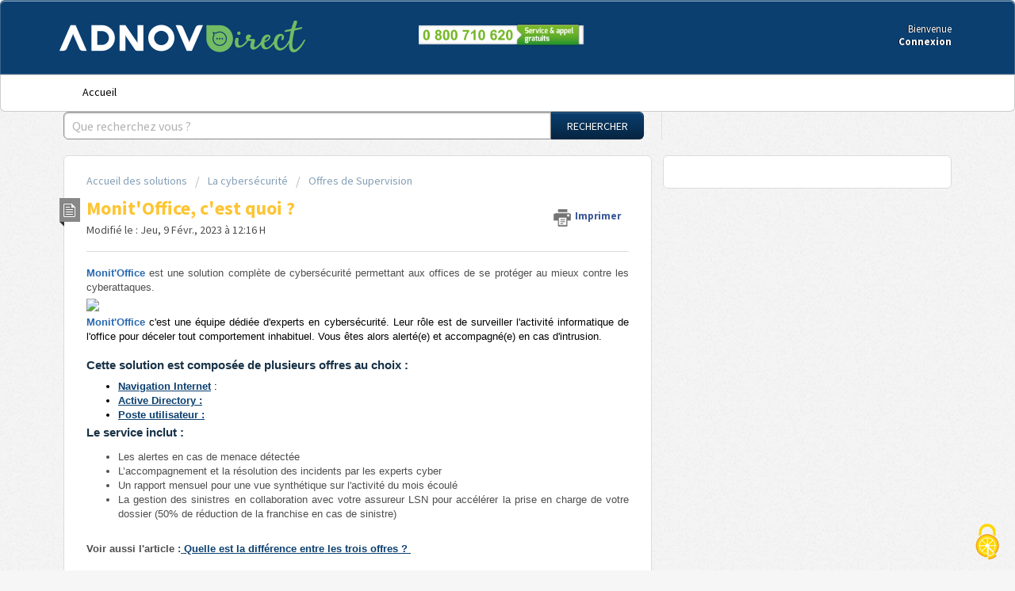

--- FILE ---
content_type: text/html; charset=utf-8
request_url: https://direct.adnov.fr/support/solutions/articles/103000048665-monit-office-c-est-quoi-
body_size: 9954
content:
<!DOCTYPE html>
       
        <!--[if lt IE 7]><html class="no-js ie6 dew-dsm-theme " lang="fr" dir="ltr" data-date-format="non_us"><![endif]-->       
        <!--[if IE 7]><html class="no-js ie7 dew-dsm-theme " lang="fr" dir="ltr" data-date-format="non_us"><![endif]-->       
        <!--[if IE 8]><html class="no-js ie8 dew-dsm-theme " lang="fr" dir="ltr" data-date-format="non_us"><![endif]-->       
        <!--[if IE 9]><html class="no-js ie9 dew-dsm-theme " lang="fr" dir="ltr" data-date-format="non_us"><![endif]-->       
        <!--[if IE 10]><html class="no-js ie10 dew-dsm-theme " lang="fr" dir="ltr" data-date-format="non_us"><![endif]-->       
        <!--[if (gt IE 10)|!(IE)]><!--><html class="no-js  dew-dsm-theme " lang="fr" dir="ltr" data-date-format="non_us"><!--<![endif]-->
	<head>
		
		<!-- Title for the page -->
<title> Monit&#39;Office, c&#39;est quoi ? : ADNOV Direct </title>

<!-- Meta information -->

      <meta charset="utf-8" />
      <meta http-equiv="X-UA-Compatible" content="IE=edge,chrome=1" />
      <meta name="description" content= "" />
      <meta name="author" content= "" />
       <meta property="og:title" content="Monit&amp;#39;Office, c&amp;#39;est quoi ?" />  <meta property="og:url" content="https://direct.adnov.fr/support/solutions/articles/103000048665-monit-office-c-est-quoi-" />  <meta property="og:description" content=" Monit&amp;#39;Office est une solution complète de cybersécurité permettant aux offices de se protéger au mieux contre les cyberattaques.    Monit&amp;#39;Office c&amp;#39;est une équipe dédiée d&amp;#39;experts en cybersécurité. Leur rôle est de surveiller l&amp;#39;activité informatiq..." />  <meta property="og:image" content="https://s3.eu-central-1.amazonaws.com/euc-cdn.freshdesk.com/data/helpdesk/attachments/production/103009774474/logo/YlYDiBSW9kSC-2tFA3d4jZZn2jQD_FC-DQ.png?X-Amz-Algorithm=AWS4-HMAC-SHA256&amp;amp;X-Amz-Credential=AKIAS6FNSMY2XLZULJPI%2F20251125%2Feu-central-1%2Fs3%2Faws4_request&amp;amp;X-Amz-Date=20251125T055938Z&amp;amp;X-Amz-Expires=604800&amp;amp;X-Amz-SignedHeaders=host&amp;amp;X-Amz-Signature=c6fb4277214bf5d89030ff9ab0bbfaf690fd6581e3ccf4ce40f1afc774114e53" />  <meta property="og:site_name" content="ADNOV Direct" />  <meta property="og:type" content="article" />  <meta name="twitter:title" content="Monit&amp;#39;Office, c&amp;#39;est quoi ?" />  <meta name="twitter:url" content="https://direct.adnov.fr/support/solutions/articles/103000048665-monit-office-c-est-quoi-" />  <meta name="twitter:description" content=" Monit&amp;#39;Office est une solution complète de cybersécurité permettant aux offices de se protéger au mieux contre les cyberattaques.    Monit&amp;#39;Office c&amp;#39;est une équipe dédiée d&amp;#39;experts en cybersécurité. Leur rôle est de surveiller l&amp;#39;activité informatiq..." />  <meta name="twitter:image" content="https://s3.eu-central-1.amazonaws.com/euc-cdn.freshdesk.com/data/helpdesk/attachments/production/103009774474/logo/YlYDiBSW9kSC-2tFA3d4jZZn2jQD_FC-DQ.png?X-Amz-Algorithm=AWS4-HMAC-SHA256&amp;amp;X-Amz-Credential=AKIAS6FNSMY2XLZULJPI%2F20251125%2Feu-central-1%2Fs3%2Faws4_request&amp;amp;X-Amz-Date=20251125T055938Z&amp;amp;X-Amz-Expires=604800&amp;amp;X-Amz-SignedHeaders=host&amp;amp;X-Amz-Signature=c6fb4277214bf5d89030ff9ab0bbfaf690fd6581e3ccf4ce40f1afc774114e53" />  <meta name="twitter:card" content="summary" />  <meta name="keywords" content="FD_V2_1722465 Import" />  <link rel="canonical" href="https://direct.adnov.fr/support/solutions/articles/103000048665-monit-office-c-est-quoi-" /> 

<!-- Responsive setting -->
<link rel="apple-touch-icon" href="https://s3.eu-central-1.amazonaws.com/euc-cdn.freshdesk.com/data/helpdesk/attachments/production/103009774516/fav_icon/8EKgVKeYWAJc0Gt6urV5w1dEM7lZEyyQPg.png" />
        <link rel="apple-touch-icon" sizes="72x72" href="https://s3.eu-central-1.amazonaws.com/euc-cdn.freshdesk.com/data/helpdesk/attachments/production/103009774516/fav_icon/8EKgVKeYWAJc0Gt6urV5w1dEM7lZEyyQPg.png" />
        <link rel="apple-touch-icon" sizes="114x114" href="https://s3.eu-central-1.amazonaws.com/euc-cdn.freshdesk.com/data/helpdesk/attachments/production/103009774516/fav_icon/8EKgVKeYWAJc0Gt6urV5w1dEM7lZEyyQPg.png" />
        <link rel="apple-touch-icon" sizes="144x144" href="https://s3.eu-central-1.amazonaws.com/euc-cdn.freshdesk.com/data/helpdesk/attachments/production/103009774516/fav_icon/8EKgVKeYWAJc0Gt6urV5w1dEM7lZEyyQPg.png" />
        <meta name="viewport" content="width=device-width, initial-scale=1.0, maximum-scale=5.0, user-scalable=yes" /> 

<!-- CMP Tarte au citron -->
<script src="https://tarteaucitron.io/load.js?domain=direct.adnov.fr&uuid=bf5482adc604a1ceab05574ff051b733f4249ca7"></script>
		
		<!-- Adding meta tag for CSRF token -->
		<meta name="csrf-param" content="authenticity_token" />
<meta name="csrf-token" content="ZGP0qMXQ++D7uSqjBgJ5J5H6NaW44cF6DSi/rMGeNtOurt5jk3IqdFnKhSYgJzavUeUujFYO2pD2KBtDQnPCkg==" />
		<!-- End meta tag for CSRF token -->
		
		<!-- Fav icon for portal -->
		<link rel='shortcut icon' href='https://s3.eu-central-1.amazonaws.com/euc-cdn.freshdesk.com/data/helpdesk/attachments/production/103009774516/fav_icon/8EKgVKeYWAJc0Gt6urV5w1dEM7lZEyyQPg.png' />

		<!-- Base stylesheet -->
 
		<link rel="stylesheet" media="print" href="https://euc-assets8.freshdesk.com/assets/cdn/portal_print-6e04b27f27ab27faab81f917d275d593fa892ce13150854024baaf983b3f4326.css" />
	  		<link rel="stylesheet" media="screen" href="https://euc-assets2.freshdesk.com/assets/cdn/portal_utils-02e65beb5d1866ec92e68cdf18a93f0891de1290ccf51ae5f12db0a055cc395d.css" />

		
		<!-- Theme stylesheet -->

		<link href="/support/theme.css?v=3&amp;d=1764166409" media="screen" rel="stylesheet" type="text/css">

		<!-- Google font url if present -->
		<link href='https://fonts.googleapis.com/css?family=Source+Sans+Pro:regular,italic,600,700,700italic' rel='stylesheet' type='text/css' nonce='s6iKUr9lqBPe9LsKMnbwvQ=='>

		<!-- Including default portal based script framework at the top -->
		<script src="https://euc-assets4.freshdesk.com/assets/cdn/portal_head_v2-797ad21726553bbb0591a4f4e49a751bafdab2dbc5ba38ebc24c53bde52837bc.js"></script>
		<!-- Including syntexhighlighter for portal -->
		<script src="https://euc-assets1.freshdesk.com/assets/cdn/prism-841b9ba9ca7f9e1bc3cdfdd4583524f65913717a3ab77714a45dd2921531a402.js"></script>

		

		<!-- Access portal settings information via javascript -->
		 <script type="text/javascript">     var portal = {"language":"fr","name":"ADNOV Direct","contact_info":"","current_page_name":"article_view","current_tab":"solutions","vault_service":{"url":"https://vault-service-eu.freshworks.com/data","max_try":2,"product_name":"fd"},"current_account_id":2536531,"preferences":{"bg_color":"#F6F6F6","header_color":"#0A3F70","help_center_color":"#F3F5F7","footer_color":"#0A3F70","tab_color":"#ffffff","tab_hover_color":"#FDC533","btn_background":"#F3F5F7","btn_primary_background":"#0A3F70","base_font":"Source Sans Pro","text_color":"#4E4E4E","headings_font":"Source Sans Pro","headings_color":"#FDC533","link_color":"#0A3F70","link_color_hover":"#0a3f70","input_focus_ring_color":"#02B875","non_responsive":false},"image_placeholders":{"spacer":"https://euc-assets9.freshdesk.com/assets/misc/spacer.gif","profile_thumb":"https://euc-assets7.freshdesk.com/assets/misc/profile_blank_thumb-4a7b26415585aebbd79863bd5497100b1ea52bab8df8db7a1aecae4da879fd96.jpg","profile_medium":"https://euc-assets6.freshdesk.com/assets/misc/profile_blank_medium-1dfbfbae68bb67de0258044a99f62e94144f1cc34efeea73e3fb85fe51bc1a2c.jpg"},"falcon_portal_theme":false,"current_object_id":103000048665};     var attachment_size = 25;     var blocked_extensions = "exe,dll,sys,swf,scr,gzquar,js,jse,class,vb,com,bat,cmd,pif,img,iso,hta,html,msc,msp,cpl,reg,tmp,py,ps,msi,msp,inf,scf,ocx,bin,ws,sh,lnk,gadget,dmg,msh,apk,iqy,pub,jar,zip,rar,sfx,zix,ear,war,arj";     var allowed_extensions = "";     var store = { 
        ticket: {},
        portalLaunchParty: {} };    store.portalLaunchParty.ticketFragmentsEnabled = false;    store.pod = "eu-central-1";    store.region = "EU"; </script> 


			
	</head>
	<body>
            	
		
		
		
	<header class="banner">
		<div class="banner-wrapper page">
			<div class="banner-title">
				<a href="https://direct.adnov.fr"class='portal-logo'><span class="portal-img"><i></i>
                    <img src='https://s3.eu-central-1.amazonaws.com/euc-cdn.freshdesk.com/data/helpdesk/attachments/production/103009774474/logo/YlYDiBSW9kSC-2tFA3d4jZZn2jQD_FC-DQ.png' alt="Logo"
                        onerror="default_image_error(this)" data-type="logo" />
                 </span></a>
				<h1 class="ellipsis heading">ADNOV Direct</h1>
			</div>
			<nav class="banner-nav">
              <div style="float: left;"><a id="phone-link" href="tel:0800710620"><img src="https://www.adnov.fr/wp-content/uploads/2023/08/N%C2%B0-Vert-ADNOV.png" height="30px"></a></div>
				 <div class="welcome">Bienvenue <b></b> </div>  <b><a href="/support/login"><b>Connexion</b></a></b>
			</nav>
		</div>
	</header>
	<nav class="page-tabs">
		<div class="page no-padding no-header-tabs">
			
				<a data-toggle-dom="#header-tabs" href="#" data-animated="true" class="mobile-icon-nav-menu show-in-mobile"></a>
				<div class="nav-link" id="header-tabs">
					
						
							<a href="/support/home" class="">Accueil</a>
						
					
						
							<a href="/support/solutions" class="active">Solutions</a>
						
					
				</div>
			
		</div>
	</nav>

<!-- Message d'information dans l'entête -->
   
        
    
        
    
        
    
        
    
        
    
        
    
        
    
        
    
        
    
        
    
        
    
        
    
        
    
        
    
        
  					
                
                    
                        
                    
                
            
        
    
        
    
        
    
        
    
        
    
        
    
<!-- FIN message d'info dans l'entête -->

<!-- Search and page links for the page -->

	<section class="help-center-sc rounded-6">
		<div class="page no-padding">
		<div class="hc-search">
			<div class="hc-search-c">
				<form class="hc-search-form print--remove" autocomplete="off" action="/support/search/solutions" id="hc-search-form" data-csrf-ignore="true">
	<div class="hc-search-input">
	<label for="support-search-input" class="hide">Que recherchez vous ?</label>
		<input placeholder="Que recherchez vous ?" type="text"
			name="term" class="special" value=""
            rel="page-search" data-max-matches="10" id="support-search-input">
	</div>
	<div class="hc-search-button">
		<button class="btn btn-primary" aria-label="Rechercher" type="submit" autocomplete="off">
			<i class="mobile-icon-search hide-tablet"></i>
			<span class="hide-in-mobile">
				Rechercher
			</span>
		</button>
	</div>
</form>
			</div>
		</div>
<!-- MBO Mise en commentaire de l'affichage de la connexion
		<div class="hc-nav ">
			 <nav>  <div class="hide-in-mobile"><a href=/support/login>Connectez-vous</a> pour envoyer un nouveau ticket</div>   <div>
              <a href="/support/tickets" class="mobile-icon-nav-status check-status ellipsis" title="Vérifier le statut du ticket">
                <span>Vérifier le statut du ticket</span>
              </a>
            </div>  </nav>
		</div>
-->
		</div>
	</section>



<div class="page">
	
	
	<!-- Search and page links for the page -->
	

	<!-- Notification Messages -->
	 <div class="alert alert-with-close notice hide" id="noticeajax"></div> 

	
	<div class="c-wrapper">		
		<section class="main content rounded-6 min-height-on-desktop fc-article-show" id="article-show-103000048665">
	<div class="breadcrumb">
		<a href="/support/solutions"> Accueil des solutions </a>
		<a href="/support/solutions/103000120380">La cybersécurité</a>
		<a href="/support/solutions/folders/103000296404">Offres de Supervision</a>
	</div>
	<b class="page-stamp page-stamp-article">
		<b class="icon-page-article"></b>
	</b>

	<h2 class="heading">Monit&#39;Office, c&#39;est quoi ?
	 	<a href="javascript:print();"
            class="solution-print--icon print--remove"
 			title="Imprimer cet article"
 			arial-role="link"
 			arial-label="Imprimer cet article"
 		>
			<span class="icon-print"></span>
			<span class="text-print">Imprimer</span>
 		</a>
	</h2>
	
	<p>Modifié le : Jeu, 9 Févr., 2023 à 12:16 H</p>
	<hr />
	

	<article class="article-body" id="article-body" rel="image-enlarge">
		<p dir="ltr" style="text-align: justify;"><span dir="ltr" style="font-family: Arial, Helvetica, sans-serif;"><strong><span dir="ltr" style="color: rgb(41, 105, 176);">Monit'Office</span></strong> est une solution complète de cybersécurité permettant aux offices de se protéger au mieux contre les cyberattaques.</span></p><p dir="ltr"><span dir="ltr" style="font-family: Arial, Helvetica, sans-serif;"><img src="https://s3-eu-central-1.amazonaws.com/euc-cdn.freshdesk.com/data/helpdesk/attachments/production/80117375191/original/8Pt0pt9jNpyhYNTpbU18ZjOy958zl-ELyg.PNG?1656425809" style="width: auto;" class="fr-fil fr-dib" data-attachment="[object Object]" data-id="80117375191"></span></p><p dir="ltr" style="box-sizing: border-box; margin-bottom: 0px; margin-left: 0px; font-size: 13px; line-height: 18px; word-break: normal; overflow-wrap: break-word; color: rgb(0, 0, 0); font-weight: 400; text-align: justify; text-indent: 0px; font-family: Arial, Helvetica, sans-serif;"><span dir="ltr" style="color: rgb(41, 105, 176); font-family: Arial, Helvetica, sans-serif; font-size: 13px; font-weight: 400; text-align: justify; text-indent: 0px; display: inline !important;"><strong>Monit'Office</strong></span><span dir="ltr" style="color: rgb(0, 0, 0); font-family: Arial, Helvetica, sans-serif; font-size: 13px; font-weight: 400; text-align: justify; text-indent: 0px; display: inline !important;">&nbsp;c'est une équipe dédiée d'experts en cybersécurité. Leur rôle est de surveiller l'activité informatique de l'office pour déceler tout comportement inhabituel. Vous êtes alors alerté(e) et accompagné(e) en cas d'intrusion.</span></p><p dir="ltr" style="box-sizing: border-box; margin-bottom: 0px; margin-left: 0px; font-size: 13px; line-height: 18px; word-break: normal; overflow-wrap: break-word; color: rgb(0, 0, 0); font-weight: 400; text-align: justify; text-indent: 0px; font-family: Arial, Helvetica, sans-serif;"><br></p><p dir="ltr" style="box-sizing: border-box; margin-bottom: 0px; margin-left: 0px; font-size: 13px; line-height: 18px; word-break: normal; overflow-wrap: break-word; color: rgb(0, 0, 0); font-weight: 400; text-indent: 0px; font-family: Arial, Helvetica, sans-serif; text-align: justify;"><span dir="ltr" style="box-sizing: border-box; font-family: Arial, Helvetica, sans-serif;"><span data-identifyelement="204" dir="ltr" style="box-sizing: border-box; color: rgb(24, 50, 71); font-size: 15px; font-weight: 700; text-align: justify; text-indent: 0px; font-family: Arial, Helvetica, sans-serif;">Cette solution est composée de plusieurs offres au choix</span><span style="box-sizing: border-box; color: rgb(24, 50, 71); font-size: 15px; font-weight: 700; text-align: justify; text-indent: 0px; font-family: Arial, Helvetica, sans-serif;"><span data-identifyelement="205" style="box-sizing: border-box;">&nbsp;:</span></span>&nbsp;</span></p><ul style="box-sizing: border-box; margin-bottom: 4px; margin-left: 0px; padding: 0px 0px 0px 40px; line-height: 17px; list-style: disc; color: rgb(0, 0, 0); font-size: 13px; font-weight: 400; text-align: left; text-indent: 0px; font-family: Arial, Helvetica, sans-serif;"><li dir="ltr" style="box-sizing: border-box; font-size: 13px; line-height: 18px; margin-bottom: 0px; margin-left: 0px; word-break: normal; overflow-wrap: break-word; font-family: Arial, Helvetica, sans-serif; text-align: justify;"><span style="box-sizing: border-box; font-family: Arial, Helvetica, sans-serif;"><strong style="box-sizing: border-box; font-weight: 700; font-family: Arial, Helvetica, sans-serif;"><span dir="ltr" style="box-sizing: border-box; color: rgb(41, 105, 176);"><a href="https://direct.adnov.fr/support/solutions/articles/80001025328-quelle-est-la-diff%C3%A9rence-entre-les-3-offres-monit-office-/preview"><u>Navigation Internet</u></a>&nbsp;</span></strong>:&nbsp;</span></li><li dir="ltr" style="box-sizing: border-box; font-size: 13px; line-height: 18px; margin-bottom: 0px; margin-left: 0px; word-break: normal; overflow-wrap: break-word; font-family: Arial, Helvetica, sans-serif; text-align: justify;"><span style="box-sizing: border-box; font-family: Arial, Helvetica, sans-serif;"><strong style="box-sizing: border-box; font-weight: 700; font-family: Arial, Helvetica, sans-serif;"><span dir="ltr" style="box-sizing: border-box; color: rgb(41, 105, 176);"><a href="https://direct.adnov.fr/support/solutions/articles/80001025328-quelle-est-la-diff%C3%A9rence-entre-les-3-offres-monit-office-/preview"><u>Active Directory :</u></a></span></strong> <strong dir="ltr" style="box-sizing: border-box; font-weight: 700; font-family: Arial, Helvetica, sans-serif;">&nbsp;</strong></span></li><li dir="ltr" style="box-sizing: border-box; font-size: 13px; line-height: 18px; margin-bottom: 0px; margin-left: 0px; word-break: normal; overflow-wrap: break-word; font-family: Arial, Helvetica, sans-serif; text-align: justify;"><span style="box-sizing: border-box; font-family: Arial, Helvetica, sans-serif;"><strong style="box-sizing: border-box; font-weight: 700; font-family: Arial, Helvetica, sans-serif;"><span dir="ltr" style="box-sizing: border-box; color: rgb(41, 105, 176);"><a href="https://direct.adnov.fr/support/solutions/articles/80001025328-quelle-est-la-diff%C3%A9rence-entre-les-3-offres-monit-office-/preview"><u>Poste utilisateur :</u></a></span></strong> <strong dir="ltr" style="box-sizing: border-box; font-weight: 700; font-family: Arial, Helvetica, sans-serif;">&nbsp;</strong>&nbsp;</span></li></ul><p data-identifyelement="202" style="box-sizing: border-box; margin: 0px 0px 10pt 0cm; font-size: 15px; line-height: 17.25px; word-break: normal; overflow-wrap: break-word; color: rgb(24, 50, 71); font-style: normal; font-variant-ligatures: normal; font-variant-caps: normal; font-weight: 400; letter-spacing: normal; orphans: 2; text-indent: 0px; text-transform: none; white-space: normal; widows: 2; word-spacing: 0px; -webkit-text-stroke-width: 0px; text-decoration-thickness: initial; text-decoration-style: initial; text-decoration-color: initial; font-family: Calibri, sans-serif; text-align: justify;"><strong data-identifyelement="203" style="box-sizing: border-box; font-weight: 700;"><span data-identifyelement="204" style="box-sizing: border-box; font-family: Arial, Helvetica, sans-serif;">Le service inclut</span><span style="font-family: Arial,Helvetica,sans-serif;"><span data-identifyelement="205" style="box-sizing: border-box;">&nbsp;:&nbsp;</span></span></strong></p><ul><li style="font-family: Arial, Helvetica, sans-serif; text-align: justify;"><span style="font-family: Arial,Helvetica,sans-serif;"><span data-identifyelement="208" dir="ltr" style="box-sizing: border-box;">Les alertes en cas de menace détectée &nbsp;&nbsp;</span></span></li><li style="font-family: Arial, Helvetica, sans-serif; text-align: justify;"><span style="font-family: Arial,Helvetica,sans-serif;"><span data-identifyelement="210" dir="ltr" style="box-sizing: border-box;">L’accompagnement et la résolution des incidents par les experts cyber &nbsp;</span></span></li><li style="font-family: Arial, Helvetica, sans-serif; text-align: justify;"><span style="font-family: Arial,Helvetica,sans-serif;"><span data-identifyelement="212" dir="ltr" style="box-sizing: border-box;">Un rapport mensuel pour une vue synthétique sur l'activité du mois écoulé</span></span></li><li style="font-family: Arial, Helvetica, sans-serif; text-align: justify;"><span style="font-family: Arial,Helvetica,sans-serif;"><span data-identifyelement="216" dir="ltr" style="box-sizing: border-box;">La gestion des sinistres en collaboration avec votre assureur LSN pour accélérer la prise en charge de votre dossier (50% de réduction de la franchise en cas de sinistre)</span></span></li></ul><p style="box-sizing: border-box; margin: 0px 0px 0.0001pt 0cm; font-size: 15px; line-height: 18px; word-break: normal; overflow-wrap: break-word; padding-top: 4px; color: rgb(78, 78, 78); font-style: normal; font-variant-ligatures: normal; font-variant-caps: normal; font-weight: 400; letter-spacing: normal; orphans: 2; text-align: justify; text-indent: 0px; text-transform: none; white-space: normal; widows: 2; word-spacing: 0px; -webkit-text-stroke-width: 0px; text-decoration-thickness: initial; text-decoration-style: initial; text-decoration-color: initial; font-family: Arial, Helvetica, sans-serif;"><span style="font-family: Arial,Helvetica,sans-serif;"><br></span></p><p dir="ltr" style="font-family: Arial, Helvetica, sans-serif; text-align: justify;"><span dir="ltr" style="font-family: Arial,Helvetica,sans-serif;"><strong>Voir aussi l'article :</strong><u>&nbsp;</u><a dir="ltr" href="https://direct.adnov.fr/a/solutions/articles/80001025328?portalId=80000018126"><strong><u>Quelle est la différence entre les trois offres ?&nbsp;</u></strong></a></span></p><p style="box-sizing: border-box; margin: 0px 0px 0.0001pt 0cm; font-size: 15px; line-height: 18px; word-break: normal; overflow-wrap: break-word; padding-top: 4px; color: rgb(78, 78, 78); font-style: normal; font-variant-ligatures: normal; font-variant-caps: normal; font-weight: 400; letter-spacing: normal; orphans: 2; text-align: justify; text-indent: 0px; text-transform: none; white-space: normal; widows: 2; word-spacing: 0px; -webkit-text-stroke-width: 0px; text-decoration-thickness: initial; text-decoration-style: initial; text-decoration-color: initial; font-family: Arial, Helvetica, sans-serif;"><span style="font-family: Arial,Helvetica,sans-serif;"><span style="box-sizing: border-box; color: rgb(0, 0, 0);"><span style="box-sizing: border-box; font-size: 13px;"><span dir="ltr" style="box-sizing: border-box;"><br style="box-sizing: border-box; font-family: Arial, Helvetica, sans-serif;"></span></span></span></span></p><p style="box-sizing: border-box; margin: 0px 0px 0.0001pt 0cm; font-size: 15px; line-height: 18px; word-break: normal; overflow-wrap: break-word; padding-top: 4px; color: rgb(78, 78, 78); font-style: normal; font-variant-ligatures: normal; font-variant-caps: normal; font-weight: 400; letter-spacing: normal; orphans: 2; text-align: justify; text-indent: 0px; text-transform: none; white-space: normal; widows: 2; word-spacing: 0px; -webkit-text-stroke-width: 0px; text-decoration-thickness: initial; text-decoration-style: initial; text-decoration-color: initial; font-family: Arial, Helvetica, sans-serif;"><span style="font-family: Arial,Helvetica,sans-serif;"><span style="box-sizing: border-box; color: rgb(0, 0, 0);"><span style="box-sizing: border-box; font-size: 13px;"><span dir="ltr" style="box-sizing: border-box;">N'hésitez-pas à consulter le <strong dir="ltr" style="box-sizing: border-box; font-weight: bold; font-family: Arial, Helvetica, sans-serif;">Guide p</strong><strong dir="ltr" style="box-sizing: border-box; font-weight: bold; font-family: Arial, Helvetica, sans-serif;">ratique d'utilisation&nbsp;</strong>ci-dessous pour plus de détails.&nbsp;</span></span></span></span></p><p style="box-sizing: border-box; margin: 0px 0px 0.0001pt 0cm; font-size: 15px; line-height: 18px; word-break: normal; overflow-wrap: break-word; padding-top: 4px; color: rgb(78, 78, 78); font-style: normal; font-variant-ligatures: normal; font-variant-caps: normal; font-weight: 400; letter-spacing: normal; orphans: 2; text-align: justify; text-indent: 0px; text-transform: none; white-space: normal; widows: 2; word-spacing: 0px; -webkit-text-stroke-width: 0px; text-decoration-thickness: initial; text-decoration-style: initial; text-decoration-color: initial; font-family: Arial, Helvetica, sans-serif;"><span style="font-family: Arial,Helvetica,sans-serif;"><br style="box-sizing: border-box; font-family: Arial, Helvetica, sans-serif;"></span></p><p style="box-sizing: border-box; margin: 0px 0px 0.0001pt 0cm; font-size: 15px; line-height: 18px; word-break: normal; overflow-wrap: break-word; padding-top: 4px; color: rgb(78, 78, 78); font-style: normal; font-variant-ligatures: normal; font-variant-caps: normal; font-weight: 400; letter-spacing: normal; orphans: 2; text-align: justify; text-indent: 0px; text-transform: none; white-space: normal; widows: 2; word-spacing: 0px; -webkit-text-stroke-width: 0px; text-decoration-thickness: initial; text-decoration-style: initial; text-decoration-color: initial; font-family: Calibri, sans-serif;"><span style="font-family: Arial,Helvetica,sans-serif;"><span style="box-sizing: border-box; font-size: 13px;"><span style="box-sizing: border-box; color: rgb(0, 0, 0);"><span dir="ltr" style="box-sizing: border-box;">Si vous ne trouvez-pas la réponse à votre question, vous pouvez contacter notre Service Client au<strong style="box-sizing: border-box; font-weight: bold; font-family: Arial, Helvetica, sans-serif;">&nbsp;0 800 710 620</strong>.</span></span></span></span></p><p dir="ltr"><br></p>
	</article>

	<hr />	
		<div class="cs-g-c attachments" id="article-103000048665-attachments"><div class="attachment"><div class="attachment-type"><span class="file-type"> pdf </span> </div><div class="attach_content"><div class="ellipsis"><a href="/helpdesk/attachments/103009648706" class="filename" target="_blank" data-toggle='tooltip' title='ADNOV-Monit'Office-Guide pratique d'utilisation.pdf'
                >ADNOV-Monit'... </a></div><div>(128 KB) </div></div></div></div>

		<p class="article-vote" id="voting-container" 
											data-user-id="" 
											data-article-id="103000048665"
											data-language="fr">
										Cette réponse a-t-elle été utile ?<span data-href="/support/solutions/articles/103000048665/thumbs_up" class="vote-up a-link" id="article_thumbs_up" 
									data-remote="true" data-method="put" data-update="#voting-container" 
									data-user-id=""
									data-article-id="103000048665"
									data-language="fr"
									data-update-with-message="Ravi d'avoir pu vous aider. Merci pour les commentaires.">
								Oui</span><span class="vote-down-container"><span data-href="/support/solutions/articles/103000048665/thumbs_down" class="vote-down a-link" id="article_thumbs_down" 
									data-remote="true" data-method="put" data-update="#vote-feedback-form" 
									data-user-id=""
									data-article-id="103000048665"
									data-language="fr"
									data-hide-dom="#voting-container" data-show-dom="#vote-feedback-container">
								Non</span></span></p><a class="hide a-link" id="vote-feedback-form-link" data-hide-dom="#vote-feedback-form-link" data-show-dom="#vote-feedback-container">Envoyer vos commentaires</a><div id="vote-feedback-container"class="hide">	<div class="lead">Désolés de n'avoir pu vous être utile. Aidez-nous à améliorer cet article en nous faisant part de vos commentaires.</div>	<div id="vote-feedback-form">		<div class="sloading loading-small loading-block"></div>	</div></div>
		
</section>
<section class="sidebar content rounded-6 fc-related-articles">
	<div id="related_articles"><div class="cs-g-c"><section class="article-list"><h3 class="list-lead">Articles associés</h3><ul rel="remote" 
			data-remote-url="/support/search/articles/103000048665/related_articles?container=related_articles&limit=10" 
			id="related-article-list"></ul></section></div></div>
</section>

	</div>
	

	

</div>

	<footer class="footer rounded-6">
		<nav class="footer-links page no-padding">
			
					
						<a href="/support/home" class="">Accueil</a>
					
						<a href="/support/solutions" class="active">Solutions</a>
					
			
          
          <a href="https://direct.adnov.fr/support/solutions/articles/103000048556-politique-de-protection-des-données-personnelles-et-gestion-des-cookies">Politique de protection des données</a>
			<!--   <a href="#portal-cookie-info" rel="freshdialog" data-lazy-load="true" class="cookie-link"
        data-width="450px" title="Pourquoi nous apprécions les cookies" data-template-footer="">
        Politique concernant les cookies
      </a> <div id="portal-cookie-info" class="hide"><textarea>
        <p>Nous utilisons des cookies afin de vous offrir une meilleure expérience dans Freshdesk.   </p>
        <p>Pour en savoir plus sur le type de cookies que nous utilisons, sur les raisons de ce choix et sur les méthodes employées, consultez notre <a href="https://www.freshworks.com/privacy/" target="_blank" rel="nofollow">Politique de confidentialité</a>. Si vous détestez les cookies ou que vous êtes au régime, il vous suffit de les désactiver. Sachez simplement que le service Freshdesk est vraiment friand de cookies (notamment ceux aux pépites de chocolat) et il se peut que certaines options ne fonctionnent pas correctement si vous les désactivez. </p>
        <p>Nous présumerons également que vous acceptez la façon dont nous utilisons les cookies et que vous êtes d'accord avec sa description dans notre <a href="https://www.freshworks.com/privacy/" target="_blank" rel="nofollow">Politique de confidentialité</a>, à moins que vous ne choisissiez de les désactiver dans votre navigateur. </p>
      </textarea></div> -->
		</nav>
	</footer>
	<!--   <div class="copyright">
        <a href=https://freshdesk.com/fr/?utm_source=portal&utm_medium=reflink&utm_campaign=portal_reflink target="_blank" rel="nofollow"> Logiciel de centre de support </a>
        par Freshdesk
      </div> -->

<script>
(function () {
  function setBottomPadding() {
    var footer = document.querySelector('footer, .site-footer, .footer, #footer');
    var main = document.querySelector('main, #content, .main-content, .page-content, .content, .container, .container-all');
    if (!footer || !main) return;
    var h = Math.ceil(footer.getBoundingClientRect().height);
    main.style.paddingBottom = h + 'px';
  }
  document.addEventListener('DOMContentLoaded', setBottomPadding);
  window.addEventListener('load', setBottomPadding);
  window.addEventListener('resize', setBottomPadding);
})();
</script>




			<script src="https://euc-assets2.freshdesk.com/assets/cdn/portal_bottom-0658ded0893e740c3d851d1d40ca2381c9d4c1629e7948b606ce251ab58695ed.js"></script>

		<script src="https://euc-assets7.freshdesk.com/assets/cdn/redactor-671e2e58ba215fbd325c349a00cf46e7b603d2bc78554c966b21c84cf8df0417.js"></script> 
		<script src="https://euc-assets1.freshdesk.com/assets/cdn/lang/fr-f9ba51f8fe0372c5f31fa7b0409b2ee9bd602a8610e4cd3ad8d5937906522bb8.js"></script>
		<!-- for i18n-js translations -->
  		<script src="https://euc-assets10.freshdesk.com/assets/cdn/i18n/portal/fr-81c3fe320badcdedbf81cce1ffeb6517953c089ae99d813cf0a2eb9c7e0615c4.js"></script>
		<!-- Including default portal based script at the bottom -->
		<script nonce="s6iKUr9lqBPe9LsKMnbwvQ==">
//<![CDATA[
	
	jQuery(document).ready(function() {
					
		// Setting the locale for moment js
		moment.lang('fr');

		var validation_meassages = {"required":"Ce champ est requis.","remote":"Veuillez corriger ce champ.","email":"Veuillez saisir une adresse e-mail valide.","url":"Veuillez saisir une adresse URL valide.","date":"Veuillez saisir une date valide.","dateISO":"Veuillez saisir une date valide (ISO).","number":"Veuillez saisir un numéro valide.","digits":"Veuillez saisir des chiffres uniquement.","creditcard":"Veuillez saisir un numéro de carte bancaire valide.","equalTo":"Veuillez saisir la même valeur à nouveau.","two_decimal_place_warning":"La valeur ne peut contenir plus de 2 chiffres décimaux","select_atleast_one":"Sélectionnez au moins une option.","select2_minimum_limit":"Veuillez saisir au moins %{char_count} lettres","select2_maximum_limit":"Vous pouvez uniquement choisir %{limit} %{container}","integration_no_match":"aucune donnée correspondante..."}	

		jQuery.extend(jQuery.validator.messages, validation_meassages );


		jQuery(".call_duration").each(function () {
			var format,time;
			if (jQuery(this).data("time") === undefined) { return; }
			if(jQuery(this).hasClass('freshcaller')){ return; }
			time = jQuery(this).data("time");
			if (time>=3600) {
			 format = "hh:mm:ss";
			} else {
				format = "mm:ss";
			}
			jQuery(this).html(time.toTime(format));
		});
	});

	// Shortcuts variables
	var Shortcuts = {"global":{"help":"?","save":"mod+return","cancel":"esc","search":"/","status_dialog":"mod+alt+return","save_cuctomization":"mod+shift+s"},"app_nav":{"dashboard":"g d","tickets":"g t","social":"g e","solutions":"g s","forums":"g f","customers":"g c","reports":"g r","admin":"g a","ticket_new":"g n","compose_email":"g m"},"pagination":{"previous":"alt+left","next":"alt+right","alt_previous":"j","alt_next":"k"},"ticket_list":{"ticket_show":"return","select":"x","select_all":"shift+x","search_view":"v","show_description":"space","unwatch":"w","delete":"#","pickup":"@","spam":"!","close":"~","silent_close":"alt+shift+`","undo":"z","reply":"r","forward":"f","add_note":"n","scenario":"s"},"ticket_detail":{"toggle_watcher":"w","reply":"r","forward":"f","add_note":"n","close":"~","silent_close":"alt+shift+`","add_time":"m","spam":"!","delete":"#","show_activities_toggle":"}","properties":"p","expand":"]","undo":"z","select_watcher":"shift+w","go_to_next":["j","down"],"go_to_previous":["k","up"],"scenario":"s","pickup":"@","collaboration":"d"},"social_stream":{"search":"s","go_to_next":["j","down"],"go_to_previous":["k","up"],"open_stream":["space","return"],"close":"esc","reply":"r","retweet":"shift+r"},"portal_customizations":{"preview":"mod+shift+p"},"discussions":{"toggle_following":"w","add_follower":"shift+w","reply_topic":"r"}};
	
	// Date formats
	var DATE_FORMATS = {"non_us":{"moment_date_with_week":"ddd, D MMM, YYYY","datepicker":"d M, yy","datepicker_escaped":"d M yy","datepicker_full_date":"D, d M, yy","mediumDate":"d MMM, yyyy"},"us":{"moment_date_with_week":"ddd, MMM D, YYYY","datepicker":"M d, yy","datepicker_escaped":"M d yy","datepicker_full_date":"D, M d, yy","mediumDate":"MMM d, yyyy"}};

	var lang = { 
		loadingText: "Veuillez patienter...",
		viewAllTickets: "Voir tous les tickets"
	};


//]]>
</script> 

		

		<img src='/support/solutions/articles/103000048665-monit-office-c-est-quoi-/hit' alt='Nombre de consultations d'article' aria-hidden='true'/>
		<script type="text/javascript">
     		I18n.defaultLocale = "en";
     		I18n.locale = "fr";
		</script>
			
    	


		<!-- Include dynamic input field script for signup and profile pages (Mint theme) -->

	</body>
</html>
